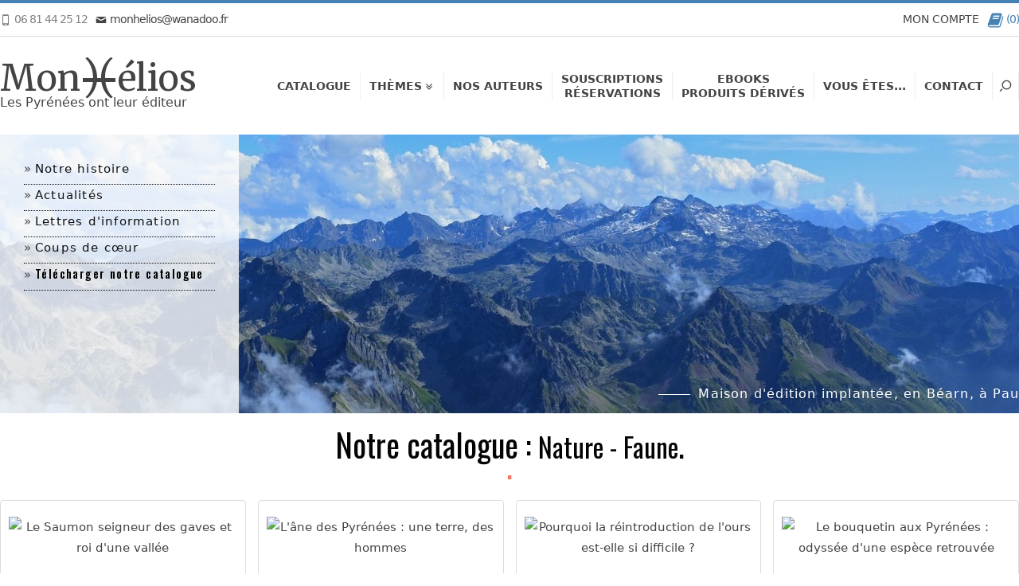

--- FILE ---
content_type: text/html; charset=UTF-8
request_url: https://www.monhelios.com/themes/5/faune.htm
body_size: 14974
content:
<!doctype html>
<html lang="fr">
<head>
    <meta charset="utf-8" />
    <title>MonHélios | Nature - Faune</title>
	<meta name="description" content="Liste des livres de cette catégorie." />
	<meta name="viewport" content="width=device-width,initial-scale=1.0, user-scalable=yes"/>
	<meta name="format-detection" content="telephone=no"/>
	<base href="https://www.monhelios.com/" />
	<link rel="icon" type="image/x-icon" href="/favicon.ico"/> 
	<link rel="apple-touch-icon" href="/apple-touch-icon.png"/> <!-- 114*114-->
	<meta name="viewport" content="width=device-width,initial-scale=1.0, user-scalable=yes">
	<link rel="stylesheet" type="text/css" href="./css/global.css" />
	<link href="https://fonts.googleapis.com/css?family=Oswald:300,400,500,700" rel="stylesheet" type='text/css' />
	<link href="https://fonts.googleapis.com/css?family=Merriweather:400,700" rel="stylesheet" type='text/css'>
	<link href="https://fonts.googleapis.com/icon?family=Material+Icons" rel="stylesheet">	
	<script type="text/javascript" src="./scripts/global.js"></script>
</head>
<body id="hds">
<noscript><p>Pour profiter pleinement de notre site JavaScript doit être activé dans votre navigateur.</p></noscript>

<section id="find">
<select id="livre" onchange="SetLivre()"><option value="">Recherche rapide d'un livre</option><option value='./livre/257/"il_est_mort_a_verdun"_:_jean-louis_lasplacettes__fusille_pour_l_exemple.htm'>"Il est mort à Verdun" : Jean-Louis Lasplacettes, fusillé pour l'exemple</option><option value='./livre/346/15_balades_dans_les_bastides_:_bearn__pays_basque.htm'>15 balades dans les bastides : Béarn, Pays basque</option><option value='./livre/356/15_villages_fantômes_pyreneens.htm'>15 villages fantômes pyrénéens</option><option value='./livre/350/17_randonnees_en_mobilite_douce_:_de_gare_en_gare_dans_les_pyrenees.htm'>17 randonnées en mobilité douce : de gare en gare dans les Pyrénées</option><option value='./livre/145/a_la_decouverte_de_la_pelote_basque_:_le_chistera.htm'>À la découverte de la pelote basque : le chistera</option><option value='./livre/185/a_la_decouverte_des_cabanes_de_bergers_en_vallee_de_bareges.htm'>A la découverte des cabanes de bergers en vallée de Barèges</option><option value='./livre/213/a_la_decouverte_des_estives_bearnaises_(aspe_et_ossau).htm'>À la découverte des estives béarnaises (Aspe et Ossau)</option><option value='./livre/237/a_moi__mousquetaires_!_la_garde_du_roi_de_1622_a_1815.htm'>À moi, mousquetaires ! La garde du roi de 1622 à 1815</option><option value='./livre/245/a_velo_dans_les_pyrenees_occidentales_:_60_sorties_cyclotouristes_par_monts_et_par_vaux.htm'>À vélo dans les Pyrénées occidentales : 60 sorties cyclotouristes par monts et par vaux</option><option value='./livre/348/adieu__escartin_!_village_aragonais_abandonne.htm'>Adieu, Escartin ! Village aragonais abandonné</option><option value='./livre/102/amik_pour_toujours.htm'>Amik pour toujours</option><option value='./livre/82/ansabere__un_siecle_de_conquetes.htm'>Ansabère, un siècle de conquêtes</option><option value='./livre/119/anthologie_de_la_chanson_bearnaise.htm'>Anthologie de la chanson béarnaise</option><option value='./livre/103/aragon__terre_de_legendes.htm'>Aragon, terre de légendes</option><option value='./livre/259/arlet__au_coeur_du_refuge.htm'>Arlet, au coeur du refuge</option><option value='./livre/199/ascension_au_vignemale.htm'>Ascension au Vignemale</option><option value='./livre/327/aspe-baretous_:_48_topos.htm'>Aspe-Barétous : 48 topos</option><option value='./livre/113/attraper_la_lune__nouvelles.htm'>Attraper la lune, nouvelles</option><option value='./livre/156/au_pays_des_isards.htm'>Au pays des isards</option><option value='./livre/278/au_temps_des_bûchers_dans_les_pyrenees.htm'>Au temps des bûchers dans les Pyrénées</option><option value='./livre/305/au-dela_des_horizons_:_atlantique-mediterranee__haute_route_pyreneenne_-_30_jours.htm'>Au-delà des horizons : Atlantique-Méditerranée, Haute Route Pyrénéenne - 30 jours</option><option value='./livre/343/aure-louron-neouvielle_(hautes-pyrenees)_:_66_sommets__44_topos.htm'>Aure-Louron-Néouvielle (Hautes-Pyrénées) : 66 sommets, 44 topos</option><option value='./livre/187/autour_du_pic_du_midi_d_ossau_et_du_balaitous.htm'>Autour du Pic du Midi d'Ossau et du Balaïtous</option><option value='./livre/69/autrefois_la_vie_fluviale_dans_les_pyrenees_centrales.htm'>Autrefois la vie fluviale dans les Pyrénées centrales</option><option value='./livre/340/azun_(hautes-pyrenees)_:_28_topos__42_sommets.htm'>Azun (Hautes-Pyrénées) : 28 topos, 42 sommets</option><option value='./livre/234/bagneres-de-bigorre.htm'>Bagnères-de-Bigorre</option><option value='./livre/121/bardenas__un_desert_aux_portes_des_pyrenees.htm'>Bardenas, un désert aux portes des Pyrénées</option><option value='./livre/298/bastides_des_hautes-pyrenees.htm'>Bastides des Hautes-Pyrénées</option><option value='./livre/204/bat-laetouse_ou_marmuret_(aux_pyrenees).htm'>Bat-Laetouse ou Marmuret (aux Pyrénées)</option><option value='./livre/141/berger_au_pays_de_l_ours.htm'>Berger au pays de l'ours</option><option value='./livre/319/bergers_d_alhari.htm'>Bergers d'Alhari</option><option value='./livre/123/bigorre..._gens_d_ici.htm'>Bigorre... gens d'ici</option><option value='./livre/248/bos_de_benac__legende.htm'>Bos de Bénac, légende</option><option value='./livre/341/campan_(hautes-pyrenees)_:_40_sommets__21_topos.htm'>Campan (Hautes-Pyrénées) : 40 sommets, 21 topos</option><option value='./livre/382/canfranc_et_l_or_des_nazis.htm'>Canfranc et l'or des nazis</option><option value='./livre/244/canigó_canigou_/_edition_bilingue_catalan_français.htm'>Canigó Canigou / édition bilingue catalan français</option><option value='./livre/373/canyons_:_sierra_de_guara__nord_de_l_espagne.htm'>Canyons : Sierra de Guara, Nord de l'Espagne</option><option value='./livre/144/carnaval_biarnes.htm'>Carnaval biarnes</option><option value='./livre/196/carnets_pyreneens.htm'>Carnets pyrénéens</option><option value='./livre/197/carnets_pyreneens_(edition_de_prestige).htm'>Carnets pyrénéens (édition de prestige)</option><option value='./livre/249/cauterets.htm'>Cauterets</option><option value='./livre/342/cauterets_(hautes-pyrenees)_:_29_topos__54_sommets.htm'>Cauterets (Hautes-Pyrénées) : 29 topos, 54 sommets</option><option value='./livre/57/cauterets_thermal_au_fil_de_l_histoire_:_histoire_des_sources_et_des_thermes.htm'>Cauterets thermal au fil de l'histoire : histoire des sources et des thermes</option><option value='./livre/217/cauterets__chroniques_du_village_oublie.htm'>Cauterets, chroniques du village oublié</option><option value='./livre/124/cauterets__images_d_une_ville__son_patrimoine_architectural..htm'>Cauterets, images d'une ville, son patrimoine architectural.</option><option value='./livre/214/celestin_passet__un_guide_aux_pyrenees.htm'>Célestin Passet, un guide aux Pyrénées</option><option value='./livre/85/cent_ans_aux_pyrenees_(tomes_1_a_4).htm'>Cent ans aux Pyrénées (tomes 1 à 4)</option><option value='./livre/86/cent_ans_aux_pyrenees_(tomes_5_a_7).htm'>Cent ans aux Pyrénées (tomes 5 à 7)</option><option value='./livre/371/cerdagne-capcir-vallespir.htm'>Cerdagne-Capcir-Vallespir</option><option value='./livre/171/ces_dames_de_bearn.htm'>Ces Dames de Béarn</option><option value='./livre/100/chasse_a_l_izard__glacier_du_balaitous_:_souvenirs_et_impressions.htm'>Chasse à l'izard, glacier du Balaïtous : souvenirs et impressions</option><option value='./livre/315/chemins_de_traverse.htm'>Chemins de traverse</option><option value='./livre/377/chroniques_bigourdanes_:_observations_d_un_vieux_bonhomme.htm'>Chroniques bigourdanes : observations d'un vieux bonhomme</option><option value='./livre/109/contes_et_legendes_du_comminges_et_couserans.htm'>Contes et légendes du Comminges et Couserans</option><option value='./livre/241/d_aure_et_baronnies__les_contes_de_l_estaret.htm'>D'Aure et Baronnies, les contes de l'estaret</option><option value='./livre/369/d_un_samedi_a_l_autre__:_chroniques_(2002-2024).htm'>D'un samedi à l'autre  : chroniques (2002-2024)</option><option value='./livre/205/de_bareges_a_gavarnie.htm'>De Barèges à Gavarnie</option><option value='./livre/285/de_gare_en_gare_dans_les_pyrenees_:_12_randos_ecolos_tout_au_long_du_massif.htm'>De gare en gare dans les Pyrénées : 12 randos écolos tout au long du massif</option><option value='./livre/179/de_la_maison_!.htm'>De la maison !</option><option value='./livre/312/de_porte_en_porte_dans_le_pays_toy.htm'>De porte en porte dans le Pays Toy</option><option value='./livre/215/de_porte_en_porte_dans_le_val_d_azun.htm'>De porte en porte dans le val d'Azun</option><option value='./livre/105/des_astres_et_des_ondes.htm'>Des Astres et des Ondes</option><option value='./livre/209/des_eaux-bonnes_a_gavarnie.htm'>Des Eaux-Bonnes à Gavarnie</option><option value='./livre/216/des_potieres_et_leurs_maris.htm'>Des potières et leurs maris</option><option value='./livre/126/des_travaux_et_des_saisons_en_lavedan_et_pays_toy.htm'>Des Travaux et des saisons en Lavedan et Pays Toy</option><option value='./livre/193/destinee_de_poilus__pyrenees__1914-1918__vallee_d_aspe_:_adieu_la_vie__adieu_l_amour_!.htm'>Destinée de poilus, Pyrénées, 1914-1918, vallée d'Aspe : adieu la vie, adieu l'amour !</option><option value='./livre/236/deux_savants_dans_les_pyrenees__destins_croises.htm'>Deux savants dans les Pyrénées, destins croisés</option><option value='./livre/115/dictionnaire_bilingue_des_proverbes_gascons.htm'>Dictionnaire bilingue des proverbes gascons</option><option value='./livre/297/du_fil_vert_a_la_boucle_bleue.htm'>Du fil vert à la boucle bleue</option><option value='./livre/175/echappees_belles_sur_le_tour_de_france_dans_les_pyrenees_(broche).htm'>Échappées belles sur le Tour de France dans les Pyrénées (broché)</option><option value='./livre/176/echappees_belles_sur_le_tour_de_france_dans_les_pyrenees_(relie).htm'>Échappées belles sur le Tour de France dans les Pyrénées (relié)</option><option value='./livre/80/emile_garet_(1829-1912).htm'>Émile Garet (1829-1912)</option><option value='./livre/227/escapades_dans_les_pyrenees_d_un_homme_serieux.htm'>Escapades dans les Pyrénées d'un homme sérieux</option><option value='./livre/64/etrange_et_tragique_destinee_d_un_poilu.htm'>Étrange et tragique destinée d'un poilu</option><option value='./livre/94/excursions_autour_du_vignemale_dans_les_hautes_vallees_de_cauterets___de_gavarnie_et_du_rio_ara_en_aragon.htm'>Excursions autour du Vignemale dans les hautes vallées de Cauterets,  de Gavarnie et du Rio Ara en Aragon</option><option value='./livre/77/excursions_et_sensations_pyreneennes_:_cimes_ariegeoises.htm'>Excursions et sensations pyrénéennes : Cimes ariégeoises</option><option value='./livre/364/feminins_plurielles.htm'>Féminins plurielles</option><option value='./livre/212/flâneries_pyrenees.htm'>Flâneries Pyrénées</option><option value='./livre/365/flore_des_hautes-pyrenees.htm'>Flore des Hautes-Pyrénées</option><option value='./livre/384/fontaines_paloises_:_sources_d_histoires__hsitoires_de_sources.htm'>Fontaines paloises : sources d'histoires, hsitoires de sources</option><option value='./livre/59/forets_et_gaves_du_pays_d_aspe.htm'>Forêts et gaves du pays d'Aspe</option><option value='./livre/72/fragments_d_un_voyage_sentimental_et_pittoresque_dans_les_pyrenees_ou_lettre_ecrite_de_ces_montagnes.htm'>Fragments d'un voyage sentimental et pittoresque dans les Pyrénées ou Lettre écrite de ces montagnes</option><option value='./livre/167/gastronomie_pyreneiste_:_la_cuisine_a_2000_metres.htm'>Gastronomie pyrénéiste : la cuisine à 2000 mètres</option><option value='./livre/251/gavarnie__heas__pic_du_midi__montagnes_maudites__ossau__lac_bleu.htm'>Gavarnie, Héas, Pic du Midi, Montagnes maudites, Ossau, lac Bleu</option><option value='./livre/184/georges_ledormeur_(1867-1952)__le_roman_d_une_vie.htm'>Georges Ledormeur (1867-1952), le roman d'une vie</option><option value='./livre/173/grandes_tragedies_et_denouements_heureux_dans_les_pyrenees_:_ces_"heros"_discrets_du_secours_en_montagne.htm'>Grandes tragédies et dénouements heureux dans les Pyrénées : ces "héros" discrets du secours en montagne</option><option value='./livre/182/guerre_d_espagne__seconde_guerre_mondiale_:_françois_mazou_ou_l_engagement_d_un_bearnais_pacifiste.htm'>Guerre d'Espagne, Seconde Guerre mondiale : François Mazou ou l'engagement d'un Béarnais pacifiste</option><option value='./livre/265/guifre_et_guisla.htm'>Guifré et Guisla</option><option value='./livre/181/henri_reboul__l_aube_du_pyreneisme.htm'>Henri Reboul, l'aube du pyrénéisme</option><option value='./livre/190/heur_et_malheur_de_guerre_d_une_famille_bearnaise.htm'>Heur et malheur de guerre d'une famille béarnaise</option><option value='./livre/142/heurtoirs_du_bearn_et_du_pays_basque.htm'>Heurtoirs du Béarn et du Pays basque</option><option value='./livre/149/histoire_de_la_vallee_d_aspe.htm'>Histoire de la Vallée d'Aspe</option><option value='./livre/154/histoire_du_roi_henri_le_grand_(suivie_du)_recueil_de_quelques_belles_actions_et_paroles_memorables_du_roi_henri_le_grand.htm'>Histoire du roi Henri le Grand (suivie du) Recueil de quelques belles actions et paroles mémorables du roi Henri le Grand</option><option value='./livre/291/hors_circuit__enquete_au_grand_prix_de_pau.htm'>Hors circuit, enquête au Grand Prix de Pau</option><option value='./livre/383/images_de_la_campagne_bearnaise_(1918-1925)_:_regard_d_un_photographe_anglais.htm'>Images de la campagne béarnaise (1918-1925) : regard d'un photographe anglais</option><option value='./livre/260/jaunagorri__le_geant_de_l_anie.htm'>Jaunagorri, le géant de l'Anie</option><option value='./livre/324/jurançon_:_son_histoire_et_ses_histoires.htm'>Jurançon : son histoire et ses histoires</option><option value='./livre/140/l_âne_des_pyrenees_:_une_terre__des_hommes.htm'>L'âne des Pyrénées : une terre, des hommes</option><option value='./livre/163/l_aneto_et_les_hommes.htm'>L'Aneto et les hommes</option><option value='./livre/228/l_art_du_bien_manger_en_bearn.htm'>L'art du bien manger en Béarn</option><option value='./livre/351/l_aventure_hydroelectrique_du_gave_d_aspe.htm'>L'aventure hydroélectrique du gave d'Aspe</option><option value='./livre/58/l_europe_vue_par_henri_iv_et_sully_.htm'>L'Europe vue par Henri IV et Sully </option><option value='./livre/155/l_exploitation_de_la_mâture_dans_les_pyrenees.htm'>L'exploitation de la mâture dans les Pyrénées</option><option value='./livre/293/l_inauguration.htm'>L'inauguration</option><option value='./livre/362/la_couleur_des_pyrenees.htm'>La Couleur des Pyrénées</option><option value='./livre/229/la_gastronomie_en_montagne.htm'>La Gastronomie en montagne</option><option value='./livre/376/la_grande_boucle_au_coeur_des_pyrenees.htm'>La Grande Boucle au coeur des Pyrénées</option><option value='./livre/55/la_guerre_dans_la_vallee_d_aspe_et_la_bataille_de_lescun.htm'>La Guerre dans la vallée d'Aspe et la bataille de Lescun</option><option value='./livre/62/la_henriade_(suivie_de)_essai_sur_les_guerres_civiles_de_france_(et)_de_la_mort_de_henri iv.htm'>La Henriade (suivie de) Essai sur les guerres civiles de France (et) De la Mort de Henri IV</option><option value='./livre/263/la_maitresse_des_forges.htm'>La Maîtresse des Forges</option><option value='./livre/97/la_meridienne_:_traversee_de_la_france_en_80_etapes.htm'>La Méridienne : traversée de la France en 80 étapes</option><option value='./livre/211/la_mort_de_l_andorre.htm'>La mort de l'Andorre</option><option value='./livre/252/la_porte_de_kercabanac_:_les_cavaliers_aux_yeux_verts.htm'>La porte de Kercabanac : les cavaliers aux yeux verts</option><option value='./livre/146/la_rhune_et_son_petit_train.htm'>La Rhune et son petit train</option><option value='./livre/361/la_transhumance_en_heritage.htm'>La transhumance en héritage</option><option value='./livre/165/la_traversee_des_pyrenees_au_pas_de_l_âne.htm'>La Traversée des Pyrénées au pas de l'âne</option><option value='./livre/151/la_vallee_d_aspe.htm'>La Vallée d'Aspe</option><option value='./livre/148/la_vallee_d_ossau.htm'>La Vallée d'Ossau</option><option value='./livre/218/la_vallee_d_ossau_au_19e_siecle.htm'>La Vallée d'Ossau au 19e siècle</option><option value='./livre/172/la_voix_cassee.htm'>La Voix cassée</option><option value='./livre/359/lacs_des_pyrenees_:_aure-neouvielle-louron-campan.htm'>Lacs des Pyrénées : Aure-Néouvielle-Louron-Campan</option><option value='./livre/372/lacs_des_pyrenees_:_gavarnie-bareges-cauterets-hautacam-azun.htm'>Lacs des Pyrénées : Gavarnie-Barèges-Cauterets-Hautacam-Azun</option><option value='./livre/231/lavinia.htm'>Lavinia</option><option value='./livre/56/le_bearn_protestant.htm'>Le Béarn protestant</option><option value='./livre/96/le_benou__jeux_et_voyages_de_decouverte_dans_les_montagnes_d_ossau.htm'>Le Benou, jeux et voyages de découverte dans les montagnes d'Ossau</option><option value='./livre/304/le_bouquetin_aux_pyrenees_:_odyssee_d_une_espece_retrouvee.htm'>Le bouquetin aux Pyrénées : odyssée d'une espèce retrouvée</option><option value='./livre/107/le_chemin_de_l_immortelle.htm'>Le chemin de l'immortelle</option><option value='./livre/152/le_cimetiere_de_pau_:_ses_personnalites_et_celebrites_notoires.htm'>Le Cimetière de Pau : ses personnalités et célébrités notoires</option><option value='./livre/347/le_conservateur.htm'>Le Conservateur</option><option value='./livre/308/le_contrat.htm'>Le contrat</option><option value='./livre/333/le_dilemme_des_prisonniers.htm'>Le dilemme des prisonniers</option><option value='./livre/232/le_geant_yeous.htm'>Le Géant Yéous</option><option value='./livre/313/le_haut-aragon_et_ses_eglises_mozarabes_:_guide_du_serrablo.htm'>Le Haut-Aragon et ses églises mozarabes : guide du Serrablo</option><option value='./livre/220/le_haut-aragon_et_ses_ermitages_:_guide_et_legendes.htm'>Le Haut-Aragon et ses ermitages : guide et légendes</option><option value='./livre/250/le_lac_du_marbore.htm'>Le lac du Marboré</option><option value='./livre/334/le_livre_des_hommes_d_oc.htm'>Le livre des hommes d'oc</option><option value='./livre/310/le_livre_des_mots_d_oc.htm'>Le livre des mots d'oc</option><option value='./livre/195/le_port_de_bayonne.htm'>Le Port de Bayonne</option><option value='./livre/375/le_pre_aux_ours.htm'>Le Pré aux ours</option><option value='./livre/261/le_romantisme_et_les_pyrenees.htm'>Le Romantisme et les Pyrénées</option><option value='./livre/132/le_saumon_seigneur_des_gaves_et_roi_d_une_vallee.htm'>Le Saumon seigneur des gaves et roi d'une vallée</option><option value='./livre/89/le_sommet_des_pyrenees_-_tome_1_:_les_cent_et_un_pics.htm'>Le Sommet des Pyrénées - tome 1 : Les Cent et un pics</option><option value='./livre/90/le_sommet_des_pyrenees_-_tome_2_:_tuquerouye.htm'>Le Sommet des Pyrénées - tome 2 : Tuquerouye</option><option value='./livre/91/le_sommet_des_pyrenees_tome_3_et_dern._vol._:_du_mont-perdu_au_nethou.htm'>Le Sommet des Pyrénées tome 3 et dern. vol. : Du Mont-Perdu au Néthou</option><option value='./livre/68/le_traite_des_pyrenees.htm'>Le Traité des Pyrénées</option><option value='./livre/180/le_transpyreneen_en_vallee_d_aspe_:_une_construction_et_des_hommes.htm'>Le Transpyrénéen en vallée d'Aspe : une construction et des hommes</option><option value='./livre/266/legendes_et_mysteres_des_hautes-pyrenees.htm'>Légendes et mystères des Hautes-Pyrénées</option><option value='./livre/316/legendes_et_mysteres_du_bearn.htm'>Légendes et mystères du Béarn</option><option value='./livre/339/legendes_et_mysteres_du_pays_basque.htm'>Légendes et mystères du Pays basque</option><option value='./livre/275/les_barbeles_de_l_âme.htm'>Les Barbelés de l'âme</option><option value='./livre/122/les_bastides_des_pyrenees-atlantiques__hier_et_aujourd_hui.htm'>Les Bastides des Pyrénées-Atlantiques, hier et aujourd'hui</option><option value='./livre/286/les_chapelles_sixtines_des_pyrenees.htm'>Les chapelles sixtines des Pyrénées</option><option value='./livre/262/les_enfants_du_binet.htm'>Les enfants du Binet</option><option value='./livre/299/les_fougeres_de_la_liberte.htm'>Les Fougères de la Liberté</option><option value='./livre/274/les_foules_de_lourdes.htm'>Les Foules de Lourdes</option><option value='./livre/264/les_freres_celhay.htm'>Les frères Celhay</option><option value='./livre/301/les_grands_barrages_de_montagne_:_une_autre_façon_de_decouvrir_les_pyrenees.htm'>Les grands barrages de montagne : une autre façon de découvrir les Pyrénées</option><option value='./livre/87/les_grands_guides_des_pyrenees_de_1787_a_1918_:_bagneres-de-luchon__gavarnie__cauterets__eaux-bonnes_et_ailleurs_.htm'>Les grands guides des Pyrénées de 1787 à 1918 : Bagnères-de-Luchon, Gavarnie, Cauterets, Eaux-Bonnes et ailleurs </option><option value='./livre/329/les_guides_de_cauterets.htm'>Les guides de Cauterets</option><option value='./livre/273/les_guides_de_gavarnie_et_de_la_vallee_de_bareges.htm'>Les guides de Gavarnie et de la vallée de Barèges</option><option value='./livre/61/les_hautes-pyrenees_au_debut_du_xixe_siecle.htm'>Les Hautes-Pyrénées au début du XIXe siècle</option><option value='./livre/380/les_lacs_d_aure_et_de_louron_:_un_siecle_de_grands_travaux_(1850-1950).htm'>Les lacs d'Aure et de Louron : un siècle de grands travaux (1850-1950)</option><option value='./livre/353/les_papetiers_et_leurs_moulins_:_bearn__bigorre_et_pays_basque_(17e-19e_siecle).htm'>Les papetiers et leurs moulins : Béarn, Bigorre et Pays basque (17e-19e siècle)</option><option value='./livre/381/les_portes_de_la_vallee_d_ossau.htm'>Les portes de la vallée d'Ossau</option><option value='./livre/352/les_porteurs_du_pic_du_midi_de_bigorre_–_une_epopee_de_70_ans.htm'>Les porteurs du Pic du Midi de Bigorre – Une épopée de 70 ans</option><option value='./livre/238/les_posets_inconnus_:_carnets.htm'>Les Posets inconnus : carnets</option><option value='./livre/83/les_pyrenees_et_bordeaux.htm'>Les Pyrénées et Bordeaux</option><option value='./livre/70/les_pyrenees_ou_voyages_pedestres_dans_toutes_les_parties_de_ces_montagnes_depuis_l_ocean_jusqu_a_la_mediterranee.htm'>Les Pyrénées ou Voyages pédestres dans toutes les parties de ces montagnes depuis l'Océan jusqu'à la Méditerranée</option><option value='./livre/71/les_pyrenees_ou_voyages_pedestres_dans_toutes_les_parties_de_ces_montagnes_depuis_l_ocean_jusqu_a_la_mediterranee.htm'>Les Pyrénées ou Voyages pédestres dans toutes les parties de ces montagnes depuis l'Océan jusqu'à la Méditerranée</option><option value='./livre/99/les_pyrenees_romantiques_.htm'>Les Pyrénées romantiques </option><option value='./livre/129/les_pyrenees_vues_du_pic_du_midi_de_bigorre.htm'>Les Pyrénées vues du Pic du Midi de Bigorre</option><option value='./livre/88/les_pyrenees__des_lumieres_au_romantisme.htm'>Les Pyrénées, des Lumières au romantisme</option><option value='./livre/158/les_pyrenees__les_ascensions_et_la_philosophie_de_l_exercice.htm'>Les Pyrénées, les ascensions et la philosophie de l'exercice</option><option value='./livre/75/les_pyrenees__les_stations_d_altitude__la_vie_en_haute_montagne.htm'>Les Pyrénées, les stations d'altitude, la vie en haute montagne</option><option value='./livre/66/les_pyrenees-atlantiques_au_debut_du_xixe_siecle.htm'>Les Pyrénées-Atlantiques au début du XIXe siècle</option><option value='./livre/379/les_quilles_de_neuf_:_le_renouveau_d_un_jeu.htm'>Les quilles de neuf : le renouveau d'un jeu</option><option value='./livre/104/les_racines_de_l_artimon_ou_quand_l_histoire_de_la_marine_s_ecrit_au_coeur_de_la_montagne_bearnaise.htm'>Les Racines de l'artimon ou quand l'histoire de la marine s'écrit au coeur de la montagne béarnaise</option><option value='./livre/120/les_vallees_d_aure__louron_et_bareilles_entre_tradition_et_modernite.htm'>Les vallées d'Aure, Louron et Bareilles entre tradition et modernité</option><option value='./livre/160/lescun_tous_azimuts.htm'>Lescun tous azimuts</option><option value='./livre/127/lo_noste_bearn.htm'>Lo noste Béarn</option><option value='./livre/111/lourdes.htm'>Lourdes</option><option value='./livre/370/luchonnais.htm'>Luchonnais</option><option value='./livre/357/luz-gavarnie.htm'>Luz-Gavarnie</option><option value='./livre/321/marcher_dans_les_nuages.htm'>Marcher dans les nuages</option><option value='./livre/235/martin_gagne_ton_pain_!.htm'>Martin gagne ton pain !</option><option value='./livre/93/massif_du_vignemale_:_notice_et_carte_au_20000e.htm'>Massif du Vignemale : notice et carte au 20000e</option><option value='./livre/336/memoire_en_aspe__une_oeuvre_pour_la_paix_:_un_parcours_memoriel_unique_en_france.htm'>Mémoire en Aspe, une oeuvre pour la paix : un parcours mémoriel unique en France</option><option value='./livre/247/mes_grottes_du_vignemale.htm'>Mes grottes du Vignemale</option><option value='./livre/374/mes_plus_belles_sorties_montagne_dans_les_pyrenees.htm'>Mes plus belles sorties montagne dans les Pyrénées</option><option value='./livre/125/mysterieux_escaliers_de_bigorre.htm'>Mystérieux escaliers de Bigorre</option><option value='./livre/208/napoleon_iii_et_eugenie_aux_pyrenees.htm'>Napoléon III et Eugénie aux Pyrénées</option><option value='./livre/159/navarre_secrete.htm'>Navarre secrète</option><option value='./livre/101/neiges_et_sommets_pyreneens_:_souvenirs_d_excursions_dans_les_pyrenees_centrales.htm'>Neiges et sommets pyrénéens : souvenirs d'excursions dans les Pyrénées centrales</option><option value='./livre/112/nouvelles_en_lavedan_:_histoires_fantastiques.htm'>Nouvelles en Lavedan : histoires fantastiques</option><option value='./livre/63/oloron_sous_le_consulat_et_le_premier_empire_:_les_memoires_du_sous-prefet_françois_cailleau_(1800-1811).htm'>Oloron sous le Consulat et le Premier Empire : les Mémoires du sous-préfet François Cailleau (1800-1811)</option><option value='./livre/366/oloron__annees_1950.htm'>Oloron, années 1950</option><option value='./livre/166/oloron-sainte-marie_la_nuit.htm'>Oloron-Sainte-Marie la nuit</option><option value='./livre/114/ondes_mortelles.htm'>Ondes mortelles</option><option value='./livre/358/ossau.htm'>Ossau</option><option value='./livre/367/paris-biarritz.htm'>Paris-Biarritz</option><option value='./livre/153/pau__souvenirs_et_impressions.htm'>Pau, souvenirs et impressions</option><option value='./livre/188/pays_des_nestes_et_de_comminges_des_origines_a_nos_jours.htm'>Pays des Nestes et de Comminges des origines à nos jours</option><option value='./livre/242/paysans_d_altitude.htm'>Paysans d'altitude</option><option value='./livre/323/petit_dictionnaire_toponymique_des_pyrenees.htm'>Petit dictionnaire toponymique des Pyrénées</option><option value='./livre/363/petite_guerre_dans_les_pyrenees.htm'>Petite guerre dans les Pyrénées</option><option value='./livre/150/peuple_d_aspe.htm'>Peuple d'Aspe</option><option value='./livre/210/pic_du_midi_de_bigorre__mes_voyages.htm'>Pic du Midi de Bigorre, mes voyages</option><option value='./livre/81/pierre_de_marca_(1594-1662).htm'>Pierre de Marca (1594-1662)</option><option value='./livre/330/poppy.htm'>Poppy</option><option value='./livre/65/portet__3_juillet_1944_:_de_la_memoire_a_l_histoire.htm'>Portet, 3 juillet 1944 : de la mémoire à l'histoire</option><option value='./livre/284/pourquoi_la_reintroduction_de_l_ours_est-elle_si_difficile_.htm'>Pourquoi la réintroduction de l'ours est-elle si difficile ?</option><option value='./livre/73/premiere_ascension_du_nethou.htm'>Première ascension du Néthou</option><option value='./livre/254/proverbes__dictons_et_devinettes_en_pays_de_bareges.htm'>Proverbes, dictons et devinettes en pays de Barèges</option><option value='./livre/243/pubs_au_volant.htm'>Pubs au volant</option><option value='./livre/246/pyrenees_a_bicyclette.htm'>Pyrénées à bicyclette</option><option value='./livre/130/pyrenees_blanches.htm'>Pyrénées blanches</option><option value='./livre/131/pyrenees_montagnes_choisies.htm'>Pyrénées montagnes choisies</option><option value='./livre/311/pyrenees_sur_un_fil_:_hautes-pyrenees.htm'>Pyrénées sur un fil : Hautes-Pyrénées</option><option value='./livre/300/pyrenees_sur_un_fil_:_pays_basque__bearn.htm'>Pyrénées sur un fil : Pays basque, Béarn</option><option value='./livre/95/pyrenees__d_un_3000_a_l_autre_:_les_129_principaux_3000_de_la_chaine_en_44_courses_faciles_(f)_a_assez_difficiles_(ad).htm'>Pyrénées, d'un 3000 à l'autre : les 129 principaux 3000 de la chaîne en 44 courses faciles (F) à assez difficiles (AD)</option><option value='./livre/255/pyrenees__des_mots_pour_les_dire.htm'>Pyrénées, des mots pour les dire</option><option value='./livre/240/pyrenees__escales_buissonnieres.htm'>Pyrénées, escales buissonnières</option><option value='./livre/110/pyrenees__le_desir_de_voyage.htm'>Pyrénées, le désir de voyage</option><option value='./livre/128/pyrenees__moisson_de_reves.htm'>Pyrénées, moisson de rêves</option><option value='./livre/320/pyrenees__sur_les_pas_des_pelerins_de_compostelle.htm'>Pyrénées, sur les pas des pèlerins de Compostelle</option><option value='./livre/354/quand_la_montagne_se_fait_logo.htm'>Quand la montagne se fait logo</option><option value='./livre/360/quand_les_bergers_signaient_leur_montagne.htm'>Quand les bergers signaient leur montagne</option><option value='./livre/164/rando-peche_dans_54_lacs_des_pyrenees_centrales.htm'>Rando-Pêche dans 54 lacs des Pyrénées centrales</option><option value='./livre/326/randonnees_au_pays_basque_:_44_topos_de_l_ocean_a_la_soule.htm'>Randonnées au Pays basque : 44 topos de l'Océan à la Soule</option><option value='./livre/335/rapaces_d_ici_et_d_ailleurs.htm'>Rapaces d'ici et d'ailleurs</option><option value='./livre/84/region_de_cauterets_:_notice_et_carte_au_20000e.htm'>Région de Cauterets : notice et carte au 20000e</option><option value='./livre/272/reines_et_altesses_royales_de_la_dynastie_bernadotte_de_suede_de_1810_a_nos_jours.htm'>Reines et Altesses royales de la dynastie Bernadotte de Suède de 1810 à nos jours</option><option value='./livre/325/rencontres_insolites_:_19_balades_en_bearn.htm'>Rencontres insolites : 19 balades en Béarn</option><option value='./livre/221/rn_117__route_pyreneenne_de_l_atlantique_a_la_mediterranee.htm'>RN 117, route pyrénéenne de l'Atlantique à la Méditerranée</option><option value='./livre/306/rue_paillassere.htm'>Rue Paillassère</option><option value='./livre/183/sase__village_abandonne.htm'>Sasé, village abandonné</option><option value='./livre/338/sources_et_bains_:_aspe__ossau__baretous_et_soule.htm'>Sources et bains : Aspe, Ossau, Barétous et Soule</option><option value='./livre/117/souriez__vous_etes_en_bearn_!.htm'>Souriez, vous êtes en Béarn !</option><option value='./livre/92/souvenirs_d_un_montagnard.htm'>Souvenirs d'un montagnard</option><option value='./livre/345/splendeurs_baroques_:_aure-louron.htm'>Splendeurs baroques : Aure-Louron</option><option value='./livre/378/stalingrad_et_la_gitane_bleue.htm'>Stalingrad et la Gitane bleue</option><option value='./livre/239/suivez-moi_dans_les_pyrenees.htm'>Suivez-moi dans les Pyrénées</option><option value='./livre/67/survivre_a_l_impensable.htm'>Survivre à l'impensable</option><option value='./livre/177/tableau_pittoresque_des_pyrenees_françaises_:_vallees_du_lavedan__de_bareges_et_gavarnie.htm'>Tableau pittoresque des Pyrénées françaises : vallées du Lavedan, de Barèges et Gavarnie</option><option value='./livre/147/terre_d_aspe.htm'>Terre d'Aspe</option><option value='./livre/288/toulouse__une_ville_a_l_epoque_romantique.htm'>Toulouse, une ville à l'époque romantique</option><option value='./livre/98/trois_carnets_de_courses.htm'>Trois carnets de courses</option><option value='./livre/76/trois_mois_dans_les_pyrenees_et_dans_le_midi_en_1858_:_journal_de_voyage.htm'>Trois mois dans les Pyrénées et dans le Midi en 1858 : journal de voyage</option><option value='./livre/256/tu_t_en_vas__ô_mon_pays.htm'>Tu t'en vas, ô mon pays</option><option value='./livre/219/tuquerouye__balcon_du_mont-perdu.htm'>Tuquerouye, balcon du Mont-Perdu</option><option value='./livre/174/un_mois_sous_la_tente.htm'>Un mois sous la tente</option><option value='./livre/189/une_amitie_heureuse.htm'>Une amitié heureuse</option><option value='./livre/118/vagabondage_en_aspe_:_poemes_pyreneens.htm'>Vagabondage en Aspe : poèmes pyrénéens</option><option value='./livre/191/vallee_d_aspe__les_365_poilus_morts_en_1914-1918_:_dictionnaire_biographique.htm'>Vallée d'Aspe, les 365 poilus morts en 1914-1918 : dictionnaire biographique</option><option value='./livre/143/vigneron_bio__de_la_terre_au_vin_:__parcours_de_vie_sur_le_terroir_du_jurançon.htm'>Vigneron bio, de la terre au vin :  parcours de vie sur le terroir du jurançon</option><option value='./livre/296/vincent_de_chausenque__vie_et_morceaux_choisis.htm'>Vincent de Chausenque, vie et morceaux choisis</option><option value='./livre/78/vingt_journees_d_un_touriste_au_pays_de_luchon.htm'>Vingt journées d'un touriste au pays de Luchon</option><option value='./livre/79/voyage_aux_pyrenees.htm'>Voyage aux Pyrénées</option><option value='./livre/287/voyage_dans_les_pyrenees.htm'>Voyage dans les Pyrénées</option><option value='./livre/60/voyage_dans_les_pyrenees_a_la_rencontre_de_febus_:_chroniques_(livre_iii).htm'>Voyage dans les Pyrénées à la rencontre de Fébus : chroniques (livre III)</option><option value='./livre/368/zigzags.htm'>Zigzags</option></select><form method="post" action="./search.php" class="global">
<p><input type="text" name="search" placeholder="un mot, un lieu" required/><button type="submit">CHERCHER</button></p>
</form>
<a><span onclick="OpenLettreInfo('find')" class="icon-cross"></span></a>
</section>

<section id="topbar">
<div class="container">
<div id="mobmenu" onclick="SetMobMenu()"><span id="mobicon" class="icon-navicon"></span></div>
<ul>
<li><span class="icon-mobile"></span>06 81 44 25 12</li>
<li><a href="mailto:monhelios@wanadoo.fr"><span class="icon-mail"></span>monhelios@wanadoo.fr</a></li><li><a href="/loginmonhelios.php" title="Me connecter">MON COMPTE</a></li><li id="monpanier"><a href="/macommande.php" title="Voir mon panier"><span class="icon-book"></span>(0)</a></li></ul></div>
</section>


<header>
<div class="container">
<div class="wrapper">
<div>
<a href="/" title="MonHélios">
<h1>
Mon<span id="deco">)(</span>élios
</h1>
<p>Les Pyrénées ont leur éditeur</p>
</a>
</div>
<nav id="headmenu">
<ul>
<li><a href="/catalogue-monhelios.php">Catalogue</a></li><!--
--><li id="menu"><a href="#">Thèmes<span class="icon-angle-double-down2"></span></a>
<ul id="sousmenu">
	<li onclick="SetMenu('item1',this)" data-myicon="expand_more"><a href="#">Photographie</a>
		<ul id="item1" class="deroulant">
			<li><a href="./themes/1/temoins_d_hier.htm">Témoins d'hier</a></li>
			<li><a href="./themes/2/temoins_d_aujourdhui.htm">Témoins d'aujourd'hui</a></li>
		</ul>
	</li>
	<li onclick="SetMenu('item2',this)" data-myicon="expand_more"><a href="#">Pyrénées, terre de découverte</a>
		<ul id="item2" class="deroulant" data-myicon="expand_more">
			<li><a href="./themes/3/visites_et_patrimoine.htm">Visites et patrimoine</a></li>
			<li><a href="./themes/4/terroirs_et_traditions.htm">Terroirs et traditions</a></li>
		</ul>
	</li>
	<li onclick="SetMenu('item3',this)" data-myicon="expand_more"><a href="#">Nature</a>
		<ul id="item3" class="deroulant">
			<li><a href="./themes/5/faune.htm">Faune</a></li>
			<li><a href="./themes/6/pastoralisme_agriculture.htm">Pastoralisme / agriculture</a></li>
			<li><a href="./themes/7/chasse.htm">Chasse</a></li>
		</ul>
	</li>
	<li onclick="SetMenu('item4',this)" data-myicon="expand_more"><a href="#">Pratique de la montagne</a>
		<ul id="item4" class="deroulant">
			<li><a href="./themes/8/topoguides.htm">Topoguides</a></li>
			<li><a href="./themes/9/guides_et_recits.htm">Guides et récits</a></li>
			<li><a href="./themes/10/pour_en_savoir_plus_sur_les_sommets.htm">Pour en savoir plus sur les sommets</a></li>
		</ul>
	</li>
	<li onclick="SetMenu('item5',this)" data-myicon="expand_more"><a href="#">Récits de montagne</a>
		<ul id="item5" class="deroulant">
			<li><a href="./themes/11/contemporains.htm">Contemporains</a></li>
			<li><a href="./themes/12/anciens_et_incontournables.htm">Anciens et incontournables</a></li>
			<li><a href="./themes/13/anciens_et_devenus_classiques.htm">Anciens et devenus classiques</a></li>
			<li><a href="./themes/14/anciens_mais_jusqu_alors_inedits.htm">Anciens mais jusqu'alors inédits</a></li>
			<li><a href="./themes/15/courts_textes.htm">Courts textes</a></li>
		</ul>
	</li>
	<li onclick="SetMenu('item6',this)" data-myicon="expand_more"><a href="#">Les Pyrénées, au cœur de l'écriture</a>
		<ul id="item6" class="deroulant">
			<li><a href="./themes/16/ouvrages_generaux.htm">Ouvrages généraux</a></li>
			<li><a href="./themes/17/belles_pages.htm">Belles pages</a></li>
			<li><a href="./themes/18/courts_textes.htm">Courts textes</a></li>
		</ul>
	</li>
	<li onclick="SetMenu('item7',this)" data-myicon="expand_more"><a href="#">Histoire des Pyrénées</a>
		<ul id="item7" class="deroulant">
			<li><a href="./themes/19/hommes_de_la_montagne.htm">Hommes de la montagne</a></li>
			<li><a href="./themes/20/sommets.htm">Sommets</a></li>
			<li><a href="./themes/21/villes_vallees_et_piemont.htm">Villes, vallées et piémont</a></li>
		</ul>
	</li>
	<li onclick="SetMenu('item8',this)" data-myicon="expand_more"><a href="#">Histoire</a>
		<ul id="item8" class="deroulant">
			<li><a href="./themes/22/ils_sont_entres_dans_la_grande_histoire.htm">Ils sont entrés dans la grande histoire</a></li>
			<li><a href="./themes/23/les_grands_faits_et_les_grandes_dates.htm">Les grands faits et les grandes dates</a></li>
			<li><a href="./themes/24/economie_et_societe.htm">Économie et société</a></li>
			<li><a href="./themes/25/photographie.htm">Photographie</a></li>
		</ul>
	</li>
	<li onclick="SetMenu('item9',this)" data-myicon="expand_more"><a href="#">Littérature</a>
		<ul id="item9" class="deroulant">
			<li><a href="./themes/26/romans_et_nouvelles.htm">Romans et nouvelles</a></li>
			<li><a href="./themes/27/policiers.htm">Policiers</a></li>
			<li><a href="./themes/28/les_classiques.htm">Les classiques</a></li>
			<li><a href="./themes/29/humour.htm">Humour</a></li>
			<li><a href="./themes/30/poesie.htm">Poésie</a></li>
			<li><a href="./themes/31/essais.htm">Essais</a></li>
			<li><a href="./themes/32/moments_de_vie.htm">Moments de vie</a></li>
			<li><a href="./themes/33/pour_enfants.htm">Pour enfants</a></li>
			<li><a href="./themes/34/contes_et_legendes.htm">Contes et légendes</a></li>
			<li><a href="./themes/35/langue_occitane.htm">Langue occitane</a></li>
		</ul>
	</li>
	<li><a href="/catalogue-monhelios.php">TOUT VOIR</a></li>
</ul>
</li><!--
--><li><a href="/nos-auteurs.php">Nos auteurs</a></li><!--
--><li><a href="/souscriptions-reservations.php">Souscriptions<br />Réservations</a></li><!--
--><li><a href="/ebook-derives.php">Ebooks<br />Produits dérivés</a></li><!--
--><li><a href="/vous-etes.php">Vous êtes...</a></li><!--
--><li><a href="/contact.php">Contact</a></li><!--
--><li><span class="icon-zoom" onclick="OpenLettreInfo('find')"></span></li>
</ul>
</nav>
</div>
</div></header>

<section id="bandeau">
<div class="container">
<div id="actu">
<nav>
<ul>
<li>&raquo; <a href="/qui-sommes-nous.php" title="Qui sommes-nous ?">Notre histoire</a></li>
<li>&raquo; <a href="/actualites.php">Actualités</a></li>
<li>&raquo; <a href="./lettre-information.php">Lettres d'information</a></li>
<li>&raquo; <a href="/coups-de-coeur.php" title="Coups de c&oelig;ur ou coups de gueule">Coups de c&oelig;ur</a></li>
<li>&raquo; <a href="/medias/catalogue/catalogue-monhelios.pdf" target="_blank">Télécharger notre catalogue</a></li>
</ul>
</nav></div>
<span class="slogan">Maison d'édition implantée, en Béarn, à Pau</span> <!-- Maison d'édition implantée, en Béarn, à Pau -->
</div>
</section>

<main>
<section>
<div class="container">

<h1>Notre catalogue : <small>Nature - Faune</small>.</h1>


<div class="grid">

<div class="book"><a href="./livre/132/le_saumon.htm"><div class="normal"><div><img src="https://www.monhelios.com/medias/miniatures/180/180_____le%20saumon_1.jpg" alt="Le Saumon seigneur des gaves et roi d&#039;une vallée"/></div><h2>Le Saumon</h2><h3>Jean-Paul Valiente</h3><p>Pour suivre le saumon dans sa remontée des eaux. Une découverte à contre-courant</p><span>45,00 €</span></div><div class="survol"><p><span>Le Saumon seigneur des gaves et roi d&#039;une vallée</span><span class="icon-read-more"></span><span>En savoir plus / Ajouter au panier</span></p></div></a></div><div class="book"><a href="./livre/140/l_âne_des_pyrenees.htm"><div class="normal"><div><img src="https://www.monhelios.com/medias/miniatures/180/180_____CouvAnes_1.jpg" alt="L&#039;âne des Pyrénées : une terre, des hommes"/></div><h2>L'âne des Pyrénées</h2><h3>Thierry Rabier</h3><p>L'âne des Pyrénées ou l'énergie retrouvée&nbsp;! Au service des petits paysans de montagne pendant des siècles, l'âne des Pyrénées est un animal robuste, rustique et d'une grande sûreté de pied.</p><span>15,00 €</span></div><div class="survol"><p><span>L&#039;âne des Pyrénées : une terre, des hommes</span><span class="icon-read-more"></span><span>En savoir plus / Ajouter au panier</span></p></div></a></div><div class="book"><a href="./livre/284/reintroduction_de_l_ours_.htm"><div class="normal"><div><img src="https://www.monhelios.com/medias/miniatures/180/180_____9782378950064.jpg" alt="Pourquoi la réintroduction de l&#039;ours est-elle si difficile ?"/></div><h2>Réintroduction de l'ours ?</h2><h3>Gérard Caussimont</h3><p>L'ours, animal emblématique des Pyrénées, est sujet à nombreuses controverses. Mise au point et explications sur le difficile retour de l'ours dans le paysage pyrénéen.</p><span>12,00 €</span></div><div class="survol"><p><span>Pourquoi la réintroduction de l&#039;ours est-elle si difficile ?</span><span class="icon-read-more"></span><span>En savoir plus / Ajouter au panier</span></p></div></a></div><div class="book"><a href="./livre/304/le_bouquetin_aux_pyrenees.htm"><div class="normal"><div><img src="https://www.monhelios.com/medias/miniatures/180/180_____9782378950088(1).jpg" alt="Le bouquetin aux Pyrénées : odyssée d&#039;une espèce retrouvée"/></div><h2>Le bouquetin aux Pyrénées</h2><h3>Jean-Paul Crampe</h3><p>Histoire, disparition, réintroduction : odyssée d'une espèce persécutée d'hier à aujourd'hui. Livre naturaliste.</p><span>35,00 €</span></div><div class="survol"><p><span>Le bouquetin aux Pyrénées : odyssée d&#039;une espèce retrouvée</span><span class="icon-read-more"></span><span>En savoir plus / Ajouter au panier</span></p></div></a></div><div class="book"><a href="./livre/335/rapaces_d_ici_et_d_ailleurs.htm"><div class="normal"><div><img src="https://www.monhelios.com/medias/miniatures/180/180_____9782378950453.jpg" alt="Rapaces d&#039;ici et d&#039;ailleurs"/></div><h2>Rapaces d'ici et d'ailleurs</h2><h3></h3><p>Un livre de photos naturalistes sur le monde des rapaces d'ici et d'ailleurs</p><span>27,00 €</span></div><div class="survol"><p><span>Rapaces d&#039;ici et d&#039;ailleurs</span><span class="icon-read-more"></span><span>En savoir plus / Ajouter au panier</span></p></div></a></div>

</div>

</div>
</section>
</main>


<footer>
<div class="container">
<div class="hbox medium">
<div class="flex-1">
MonHélios<br />
1 rue d'Aquitaine<br />
64000 Pau, France<br />
Mob. 06 81 44 25 12<br />
monhelios@wanadoo.fr
</div>
<div class="flex-1">
<nav>
<ul class="vbox">
<li><a href="/">Accueil</a></li>
<li><a href="/catalogue-monhelios.php">Catalogue</a></li>
<li><a href="/contact.php">Nous contacter</a></li>
<li><a href="/inscription-monhelios.php">Créer mon compte</a></li>
</ul>
</nav>
</div>
<div class="flex-1">
<nav>
<ul class="vbox">
<li><a href="/mentions-legales.php">Mentions légales</a></li>
<li><a href="/cgv-monhelios.php">Conditions générales de vente</a></li>
<li><a href="/mentions-legales.php#art9">Cookies</a></li>
<li><a href="/plan-du-site.php">Plan du site</a></li>
</ul>
</nav>
</div>
<div class="flex-1">
<ul>
<li><a href="https://twitter.com/monhelios" target="_blank"><span class="icon-twitter"></span></a></li>
<li><a href="https://www.facebook.com/edition.monhelios" target="_blank"><span class="icon-facebook"></span></a></li>
</ul>
</div>
</div>
<p>Paiement 100% sécurisé <img src="/images/scbnb.png" alt=""/></p>
<p>&copy; 2025 MonHélios. Tous droits réservés.</p></div>
<a id="haut" href="/themes/5/faune.htm#hds"><span class="icon-angle-double-up"></span></a>
</footer>



</body>
</html>

--- FILE ---
content_type: text/css
request_url: https://www.monhelios.com/css/global.css
body_size: 22694
content:
/*css site monhélios*/

html {font-size:62.5%;font-size: calc(1em * 0.625);margin:0;padding:0;border-top:4px solid steelblue}
body {font-size:1.45rem;color:#444;margin:0;padding:0;-webkit-font-smoothing: antialiased;}
header, nav, footer,section, aside, figcaption, article, figure, main {display:block;}
body, form textarea {font-family: -apple-system,BlinkMacSystemFont,"Segoe UI",system-ui,Roboto,"Helvetica Neue",Arial,sans-serif;font-weight:400;line-height:1.8;}
noscript {text-align:center}

* {-webkit-box-sizing:border-box;box-sizing:border-box;}
h1,h2,h3 {font-family:Oswald,sans-serif;font-weight:400}


main h1 {font-size:4.0rem;margin-top:30px;padding:0;line-height:1.8rem;text-align:center;font-weight:400;color:#040404;}
main h1:after {content:".";/*height:1px;width:30px;background-color:#f87060;*/display:block;margin:auto;padding-top:5px;color:#f87060}
main h1 span {font-family: -apple-system,BlinkMacSystemFont,"Segoe UI",system-ui,Roboto,"Helvetica Neue",Arial,sans-serif;font-size:1.2rem;font-weight:400;color:#444}

h2 {font-size:1.8rem;}
h3 {font-size:1.6rem;}
h3.letter {font-family: -apple-system,BlinkMacSystemFont,"Segoe UI",system-ui,Roboto,"Helvetica Neue",Arial,sans-serif;}
.maxsmall {max-width:400px;margin:auto}
.mediumsmall {max-width:600px;margin:auto}
.small {max-width:800px;margin:auto;}
.medium {max-width:1000px;margin:auto;}
.gutter {padding:0 20px 0 20px}
.centre {text-align:center}


a {text-decoration:none;color:#444}
a:hover {color:steelblue}
ul {list-style-type:none;margin:0;padding:0}
main ul {list-style-type:disc;padding:10px;margin-left:30px}
#plansite {list-style-type:disc;margin:10px;padding:10px 0 10px 0}
.container {max-width:1280px;margin:auto}
.center {text-align:center}
#limitewidth {max-width:800px;margin:auto;}
.zone2 {margin-left:60px;padding-top:35px}
#mobmenu {display:none;position:absolute;top:10px;left:10px;cursor:pointer;line-height:1rem}
#error {background-color:#ff0000;color:#fff;padding:5px 0 5px 0}
.err {color:#ff0000}
.ok {color:#00ff00;font-size:2.0rem;text-transform:uppercase}
.green {color:#00ff00}
.bleu {color:darkblue}

.hbox {
       display:-webkit-box;
       display:-webkit-flex;
       display:-ms-flexbox;
       display:flex;
       webkit-flex-wrap:wrap;
       -ms-flex-wrap:wrap;
       flex-wrap:wrap;
       width:100%;
}
.vbox {
display:-webkit-box;
       display:-webkit-flex;
       display:-ms-flexbox;
       display:flex;
       webkit-flex-wrap:wrap;
       -ms-flex-wrap:wrap;
       flex-wrap:wrap;
       width:100%;
       flex-direction:column;
       text-align:left
}
.flex-1 {
  -webkit-box-flex:1;
  -webkit-flex:1 1 0%;
  -ms-flex:1 1 0%;
  flex:1 1 0%;
 
}

.flex-2 {-webkit-box-flex:2;-webkit-flex:2 1 0%;-ms-flex:2 1 0%;flex:2 1 0%;padding-top:40px;}
.flex-3 {
-webkit-box-flex:3;
  -webkit-flex:3 1 0%;
  -ms-flex:3 1 0%;
  flex:3 1 0%;

}
.flex-3:before {flex-grow:1}


@keyframes opamenu{
    from {
        opacity: 0;
    }
    to {
        opacity: 1;
    }
}

@-webkit-keyframes opamenu {
    from {
        opacity: 0;
    }
    to {
        opacity: 1;
    }
}

/*sousmenu*/
#menu {position:relative}
#sousmenu {display:none;position:absolute;z-index:9999;top:0;left:0;width:280px;background-color:transparent;padding:40px 5px 20px 5px}
#sousmenu li {padding:3px 3px 3px 5px;text-transform:none;border-right:none;background-color:#fff;display:block;text-align:left;line-height:1.8rem}
#sousmenu > li:last-of-type a {font-weight:bold}
#menu:hover > ul {display:block;-webkit-animation:opamenu 0.8s;animation:opamenu 0.8s;}

.deroulant {padding:0;margin:0;display:none;}
.deroulant li {margin:0 0 0 15px;}
/*#sousmenu .deroulant li:last-of-type a {font-weight:600}*/
#sousmenu > li::before {content: attr(data-myicon);font-family:"Material Icons";vertical-align:middle;margin:0 4px 0 0;padding:0;font-size:1.1rem;font-weight:normal}
#sousmenu > li:last-of-type::before {content:"";}

/*liste table des matieres*/
ol {margin:1rem 1rem 0 0;padding:1rem 0 0 0;list-style-position:inside}
ol li {margin:0; padding:0;line-height:2.1rem;font-size:1.3rem;color:#808080}
ol li a {color:#808080;text-transform:uppercase;font-size:1.2rem}


/*formulaires*/
form {margin:15px 0 15px 0;text-align:left;width:100%;background-color:#f9f9f9;padding:15px 40px 15px 40px}
form.global {background-color:#fff;margin:0;padding:0}
form * {font-weight:400;color:#444;}
fieldset {margin:20px auto 15px auto;margin:0;padding:0;width:100%;border:none;}
form textarea {border: 2px solid #f1f1f1;/*box-shadow:0 0 7px 2px rgba(149,149,149,.15)*/}
legend {font-weight:bold}
hr {border:none;background-color:#808080;height:1px}
input[type='text'], input[type='password'], input[type='email'], select {width:auto;height:50px;font-size:1.45rem;outline:none;cursor:pointer;padding:0 10px 0 10px;border:2px solid #f1f1f1;/*box-shadow:0 0 7px 2px rgba(149,149,149,.15)*/}
textarea:-ms-input-placeholder {color:#ccc}
form.global  * {width:100%}


label {cursor:pointer;text-transform:uppercase;font-family:Oswald,sans-serif;color:#444;font-weight:300;font-size:1.3rem;letter-spacing:1px;line-height:2.0rem}
textarea {border:1px solid #f0f0f0;height:150px;padding:8px 8px 8px 8px;width:100%;font-size:1em;resize:none;cursor:pointer;flex:1 1 0%;}
button, .button {font-weight:400;padding:7px 22px 7px 22px;cursor:pointer;font-size:1.52rem;vertical-align:middle;font-family:oswald,sans-serif;font-weight:300;letter-spacing:2px;text-transform:uppercase;background-color:#f87060;color:#fff;border:2px solid #f87060}
.button:hover {color:#fff}
.global button {width:100%;width:auto;}
button+button {margin-left:10px}
input:focus,textarea:focus {/*border:1px solid #225d7c;*/box-shadow:0 0 7px 2px rgba(149,149,149,.15)}
#log {padding:10px 0 0 15px;text-transform:uppercase;font-size:1.3rem;display:inline-block}
input[type='radio']+label {max-width:none;font-family: -apple-system,BlinkMacSystemFont,"Segoe UI",system-ui,Roboto,"Helvetica Neue",Arial,sans-serif;font-weight:400}
.disable {cursor:auto;background-color:#dcdcdc;border:2px solid #dcdcdc;color:#bdc3c7}



#fnews {padding-bottom:15px}
#fnews input[type='checkbox'] {margin-left:30px;margin-right:5px}


/*animation bouton*/
.contact a, button,a.button {position: relative;}
.contact a:before, button:before, a.button:before {content: "";position: absolute;left: 0;right: 100%;bottom: 0;background-color:rgba(192,57,43,0.3);height: 100%;transition:right .3s ease-out;}
.contact a:hover:before, button:hover:before, a.button:hover:before {right: 0;}
.contact a:before {background-color:#575757;bottom:1px}

a.disable:before{transition:none;}
a.disable:hover:before {right:100%}

#haut {position: absolute;left: 0;right:0;top:0;margin:-25px auto 0 auto;background-color:rgba(25,32,42,0.5);text-align: center;line-height: 50px;color: #fff;height: 50px;width: 50px;border-radius: 25px;text-transform: uppercase;font-family: Oswald,sans-serif;font-weight: 400;font-size: 1.8rem;}


#topbar {width:100%;border-bottom:1px solid #dcdcdc;padding:8px 0 8px 0;font-size:1.4rem;position:relative;}
#topbar ul {
            display:-webkit-box;
            display:-webkit-flex;
            display:-ms-flexbox;
            display:flex;
            -webkit-flex-wrap:wrap;
            -ms-flex-wrap:wrap;
            flex-wrap:wrap;
            margin:auto;
            -webkit-box-pack:start;
            -webkit-justify-content:flex-start;
            -ms-flex-pack:start;
            justify-content:flex-start;
            -webkit-box-align:center;
            -webkit-align-items:center;
            -ms-flex-align:center;
            align-items:center;
            padding:0;
            

}

#topbar li {
    
    -webkit-box-flex:0;
  -webkit-flex:0 1 auto;
  -ms-flex:0 1 auto;
  flex:0 1 auto;
  color:#808080;
  padding:0 10px 0 0;
  letter-spacing:-1px;

}

#topbar ul li:nth-of-type(3) {-webkit-box-flex:1;
  -webkit-flex:1 1 auto;
  -ms-flex:1 1 auto;
  flex:1 1 auto;text-align:right;letter-spacing:normal}

#topbar #monpanier {padding-right:0;}
#topbar #monpanier a{color:steelblue}

#bandeau {height:350px;background:url('/images/bandeau.jpg') no-repeat center center;-webkit-background-size: cover;background-size: cover;}
#bandeau .container {position:relative}
#bandeau .slogan {
    font-size:1.6rem;
    font-weight:300;
    letter-spacing:1.2px;
    color:#fff;
    position:absolute;
    right:0px;
    bottom:10px;

}
#bandeau .slogan:before {content:"";height:1px;background-color:#fff;display:inline-block;vertical-align:middle;width:40px;margin-right:10px;}

/*module actu*/
#actu {padding:30px;width:300px;background-color:rgba(255,255,255,0.8);height:350px} /*0.8*/
#actu li a {color:#111;letter-spacing:1.2px;}
#actu li {border-bottom:1px dotted #111;padding-bottom:6px;}
#actu li:last-child a {font-family:Oswald,sans-serif;letter-spacing:1.4px;font-weight:500;color:#000}


footer {background-color:#19202a;color:#fff;padding:20px 0 20px 0;line-height:1.40;position:relative;margin-top:40px}
footer .container {position:relative}
footer nav {text-align:center}
footer li {display:inline-block;padding:0 6px 0 6px}
footer li a {color:#fff}
footer p {text-align:center;padding:0;margin-top:20px;}
footer a {color:#fff}
footer a:hover {color:steelblue}
footer img {vertical-align:middle;margin-left:10px}
footer .hbox {margin-top:30px;}
footer .flex-1:nth-of-type(4) ul {text-align:right}



header {padding:35px 0 35px 0;}
header h1 {text-transform:none;font-family: 'Merriweather', serif; font-weight:400;font-size:4.5rem;line-height:3.2rem;margin:0;}
header h1 + p {font-size:1.55rem;margin:0;line-height:1rem;margin-top:10px;}
header #deco {text-decoration:line-through;font-size:5.0rem;padding:0 3px 0 3px}
header .wrapper{

    display:-webkit-box;
            display:-webkit-flex;
            display:-ms-flexbox;
            display:flex;
            -webkit-flex-wrap:wrap;
            -ms-flex-wrap:wrap;
            flex-wrap:wrap;
            margin:auto;
            -webkit-box-pack:start;
            -webkit-justify-content:flex-start;
            -ms-flex-pack:start;
            justify-content:flex-start;
            -webkit-box-align:center;
            -webkit-align-items:center;
            -ms-flex-align:center;
            align-items:center;
            
}
header li {display:inline-block;text-transform:uppercase;font-size:1.40rem;font-weight:600;border-right:1px solid #eee;padding:0 8px 0 8px}
header nav {-webkit-box-flex:1;-webkit-flex:1 1 0%;-ms-flex:1 1 auto;flex:1 1 auto;-ms-flex-wrap:wrap;}
header ul {text-align:right;display:-webkit-box;display:-webkit-flex;display:-ms-flexbox;display:flex; -webkit-box-pack:end; -webkit-justify-content:flex-end;-ms-flex-pack:end;justify-content:flex-end; -ms-flex-wrap:wrap}
header nav a {padding-left:3px;padding-right:3px;line-height:1.8rem}
header #choix a, header nav a:hover{background-color:#34495e;background-color:steelblue;color:#fff;}
header nav li {text-align:center; display:-webkit-box;display:-webkit-flex;display:-ms-flexbox;display:flex; -webkit-box-align:center;-webkit-align-items:center; -ms-flex-align:center; align-items:center;cursor:pointer}

/*animation header menu*/
/*header nav a {position: relative;}*/



.grid {display:-webkit-box;display:-webkit-flex;display:-ms-flexbox;display:flex;-webkit-flex-wrap:wrap;-ms-flex-wrap:wrap;flex-wrap:wrap;margin:35px 0 25px -15px;}
.grid .book {position:relative;text-align:center;-webkit-box-flex:0;-webkit-flex:0 1 auto;-ms-flex:0 1 auto;flex:0 1 auto;width:25%;width:-webkit-calc((100% / 4) - 15px);width:calc((100% / 4) - 15px);border:1px solid #dcdcdc;border-radius:4px;margin-left:15px;margin-bottom:15px;/*box-shadow:0 0 7px 2px rgba(149,149,149,.15)*/}
.grid .book * {background-color:transparent}
.grid .book a {display:block;padding:10px;}
.grid .book a:hover {color:#444}
.grid .book h2 {margin:0;font-size:2.0rem;text-transform:none;line-height:2.2rem;font-weight:500;font-family:Oswald,sans-serif}
.grid .book h3 {font-size:1.45rem;margin:0 0 15px 0;line-height:1.9rem;font-weight:400;font-family:Oswald,sans-serif}
.grid .book .normal {position:relative}
.grid .book .normal p{text-align:center;line-height:1.34;padding-bottom:0;}
.grid .book .normal p+span {font-weight:600;font-size:2.0rem;}
.grid .book .normal div {padding:10px 0 10px 0;margin-bottom:10px;overflow:hidden}
.grid .book img {height:140px;height:180px;margin:auto;display:block;max-width:100%}
.grid .book .survol {text-align:center;background-color:rgba(80,80,80,0.1);position:absolute;top:0;left:0;width:100%;height:100%;display:flex;align-items:center;opacity:0;color:#fff;font-size:1.6rem}
.grid .book .survol p {background-color:#89cc40;background-color:lightskyblue;width:100%;padding:10px 0 10px 0;line-height:1;font-size:1.40rem}
.grid .book .survol span {display:block;line-height:1;padding:3px 0 3px 0}
.grid .book .survol span:nth-of-type(3) {font-family:Oswald,sans-serif}
.grid .book:hover .survol {opacity:1}
.grid .book .normal .paru {background-color:steelblue;color:#fff;position:absolute;top:0;left:-10px;padding:2px 4px 2px 4px}
.grid ul {list-style-type:none;margin:0;padding:0}

.grid .auteur {position:relative;text-align:center;-webkit-box-flex:0;-webkit-flex:0 1 auto;-ms-flex:0 1 auto;flex:0 1 auto;width:25%;width:-webkit-calc((100% / 4) - 15px);width:calc((100% / 4) - 15px);margin-left:15px;margin-bottom:15px;padding:10px;border:1px solid #dcdcdc;border-radius:4px}
.grid .auteur img {height:140px;margin:auto;max-width:100%;display:block}


/*lettres information*/
#informations {margin-top:20px}
#informations h3 {cursor:pointer;font-weight:400;padding:0;margin:0}
#informations h3:hover {color:steelblue}
.lettreinfo {display:none;padding:30px 0 0 0}
#plusadresse {float:right;font-size:3rem}
.cadre {border:1px solid #efeeee;padding:15px;margin-bottom:15px}


/*recapitulatif*/
.recapitulatif {width:100%;border-collapse: collapse; }
.recapitulatif tr {border-bottom:1px solid #dcdcdc;}
.recapitulatif th {text-align:left;padding-bottom:10px}
.recapitulatif td {padding:8px}

.recapitulatif td:first-child div{display:inline-block;vertical-align:middle}
.recapitulatif tr:last-child td:last-child {font-weight:bold;text-align:left;padding:0}
.recapitulatif tr:nth-last-child(2) td:last-child {text-align:left;padding:8px}
.recapitulatif tr:last-child, .recapitulatif tr:nth-last-child(2) {border-bottom:none}
.recapitulatif tr:last-child td:last-child{font-size:1.8rem}
.panier tr:nth-last-child(1) td:first-child, tr:nth-last-child(2) td:first-child {text-align:right;padding:0 25px 0  0;border-bottom:none}
.recapitulatif form {margin:0;padding:0;background-color:#fff;width:auto;margin:auto}
.recapitulatif form select {margin:auto}
.recapitulatif form input[type="submit"] {cursor:pointer}
.recapitulatif img {vertical-align:middle;display:inline-block;margin-right:20px}
.recapitulatif .spacer {line-height:25px;border-bottom:none}
#poursuite {margin:50px 0 50px 0;text-align:center}
#poursuite a {margin:0 10px 0 10px}




/*details*/
#details {padding-top:25px}
#details h1 {font-size:2.5rem;margin-bottom:0;text-align:left;line-height:inherit;color:#444}
#details h1:after {display:none}
#details h2 {margin:0 0 10px 0}
#details form {width:350px}
#details select, #details button {width:auto;margin-left:8px}
#details .prix {font-family:Oswald,sans-serif;font-weight:500;font-size:2.5rem;margin:6px 0 6px 0}
#details .biblio {margin-top:35px;display:block}
#details .biblio h3 {border-bottom:1px solid #666;margin:0 0 10px 0;padding-bottom:10px;width:100%}
#details .biblio img {float:left !important;margin:0 15px 15px 0;}
#details .spplus {margin-left:20px;display:inline-block;cursor:pointer;font-family:Merriweather,Georgia, serif;font-weight:700;font-size:1.30rem}
#details #plus {display:none}
#details div:first-of-type img {width:100%; max-width:100%}

/*find*/
#find {display:none;padding-bottom:20px;text-align:center;background-color:steelblue;padding-top:20px;position:relative;-webkit-animation:opamenu 0.8s;animation:opamenu 0.8s;}
#find select {margin:auto;border:none;max-width:700px}
#find a {position:absolute;color:#fff;right:10px;top:10px;bottom:0; /*transform: translate(-50%,-50%);*/cursor:pointer}
#find .icon-cross:before {color:#fff;padding:10px 0 0  0;margin:0;font-weight:300;}
#find form {margin:6px auto 0 auto;background-color:transparent;padding:0;max-width:700px}
#find form button {width:100px;padding:0;height:50px;display:inline-block;vertical-align:top;background-color:#fff;border-color:#fff;color:#666;border-left:1px solid #666}
#find form input {width:calc(100% - 100px);border:none}
#find form p {margin:0;padding:0;}
#find button:before {display:none}

/*livraison*/
#livraison p{margin:0;padding:0}
#livraison label {margin-left:5px;letter-spacing:normal}
#livraison #ajouteradresse {text-transform:uppercase;font-size:1.1rem;text-decoration:underline}
#fpayer {background-color:#fff;text-align:center}
#fpayer input[type='submit'] {font-weight:400;padding:10px 25px 10px 25px;cursor:pointer;font-size:1.52rem;vertical-align:middle;font-family:oswald,sans-serif;font-weight:300;letter-spacing:2px;text-transform:uppercase;background-color:#136cbd;color:#fff;border:none}
#info_cb {text-align:center}

/*agenda*/
#agenda {margin-top:0;padding-top:0}
#agenda .small p{border:1px solid #efeeee;padding:10px 0 10px 15px;background-color:#fefefe}

#agenda, #nouveautes, #aparaitre {margin:35px auto 35px auto}

/*indexbar*/
#indexbar {margin:10px auto 10px auto;font-size:1.3rem;text-align:center}


@font-face {
  font-family: "monhelios";
  src:url("/fonts/monhelios.eot");
  src:url("/fonts/monhelios.eot?#iefix") format("embedded-opentype"),
    url("/fonts/monhelios.woff") format("woff"),
    url("/fonts/monhelios.ttf") format("truetype"),
    url("/fonts/monhelios.svg#monhelios") format("svg");
  font-weight: normal;
  font-style: normal;

}

[data-icon]:before {
  font-family: "monhelios" !important;
  content: attr(data-icon);
  font-style: normal !important;
  font-weight: normal !important;
  font-variant: normal !important;
  text-transform: none !important;
  speak: none;
  line-height: 1;
  -webkit-font-smoothing: antialiased;
  -moz-osx-font-smoothing: grayscale;
}

[class^="icon-"]:before,
[class*=" icon-"]:before {
  font-family: "monhelios" !important;
  font-style: normal !important;
  font-weight: normal !important;
  font-variant: normal !important;
  text-transform: none !important;
  speak: none;
  line-height: 1;
  -webkit-font-smoothing: antialiased;
  -moz-osx-font-smoothing: grayscale;
}

.icon-angle-double-up:before {
  content: "\61";

}

.icon-info-angle-double-up:before {
  content: "\61";
  float:right;
  margin:10px 7px 0 0
}

.icon-phone:before {
  content: "\63";
  vertical-align:middle;
  margin-right:4px;
  font-size:2.1rem;
  color:#ddd
}


.icon-user-outline:before {
  content: "\62";
 vertical-align:middle;
  margin-right:3px;
  font-size:2.1rem;
  cursor:pointer;

}


.icon-book:before {
  content: "\68";
 vertical-align:middle;
 margin-right:4px;
 font-size:2.1rem;
 color:steelblue
}

.icon-twitter:before {
  content: "\66";
  color:#fff;
  margin-right:6px;
  font-size:1.9rem;
}
.icon-facebook:before {
  content: "\67";
  color:#fff;
  font-size:1.9rem;
}

.icon-read-more:before {
  content: "\6a";
 color:#fff;
  font-size:1.5rem;
  padding:3px 0 3px 0
}


.icon-angle-double-down:before {
  content: "\69";
  float:right;
  margin:10px 7px 0 0
}

.icon-angle-double-down2:before {
  content: "\69";
  vertical-align:middle;
  margin-left:2px
}


.icon-envelope-o:before {
  content: "\6c";
   vertical-align:middle;
  margin-right:4px;
  font-size:1.6rem
}

.icon-close-round:before {
  content: "\65";
  vertical-align:middle;
  margin-right:6px;
  margin-left:0px;
  font-size:2.0rem;
font-weight:400
}

.icon-check-1:before {
  content: "\64";
  color:#00ff00;
  vertical-align:middle;
  margin-left:10px;
  font-size:2.0rem;
  padding-top:15px;
}

.icon-zoom:before {
  content: "\6b";
  font-size:1.6rem;
  vertical-align:middle;
  cursor:pointer
}

.icon-download:before {
  content: "\6d";
  padding-right:6px
}

.icon-navicon:before {
  content: "\6f";
  color:#666;
  font-size:3.5rem;
  font-weight:700;
}

.icon-cross:before {
  content: "\6e";
 color:#666;
  font-size:3.5rem;
}

.icon-mobile:before {
  content: "\70";
  vertical-align:middle;
  margin-right:5px;
}
.icon-phone-1:before {
  content: "\71";
  vertical-align:middle;
  margin-right:5px;
}
.icon-mail:before {
  content: "\72";
  vertical-align:middle;
  margin-right:5px
}

.icon-calendar-check-o:before {
  content: "\63";
  padding-right:10px
}


@media screen and (max-width:640px) {
main {margin:0 15px 0 15px}
main h1 {line-height:2.6rem}
main h1:after {content:"";margin:0}
.flex-1,.flex-3, .flex-2 {flex-basis:auto;}
.gutter {padding:0}
footer {padding:25px 15px 15px 15px;text-align:center;}
footer nav {margin:8px 0 8px 0;text-align:center}
footer .hbox{flex-direction:column;}
footer .vbox, footer .flex-1:nth-of-type(4) ul{text-align:center}



#find select {max-width:100%}
#bandeau #actu {margin:auto;height:270px}
#bandeau {height:270px;background:url('/images/bandeaux640.jpg') no-repeat center center;}
#bandeau .slogan {display:none;}
.lettreinfo {padding:0;margin:20px 0 20px 0;border:none}
.zone2 {margin-left:0;padding:0 40px 0 40px}
.grid {flex-direction:column;margin:0;}
.grid .auteur, .grid .book {width:100%;text-align:center;margin-left:0}
.grid .book {border:1px solid #dcdcdc}
.grid .book .normal div {border:none}
.grid .book .normal p {text-align:center}
.grid .book .normal p+span {position:initial}
#details form {width:100%}
#details select, #details button {width:100%;margin:0 0 8px 0}
#poursuite .button {display:block;margin-bottom:10px}

.recapitulatif select {height:30px}
.recapitulatif img {display:none}
.recapitulatif {font-size:1.35rem}
#topbar {padding:10px 10px 15px 10px}
#topbar ul li:nth-of-type(1), #topbar ul li:nth-of-type(2) {display:none}
header .wrapper nav {background-color:#252F38;margin-top:15px;}
header .wrapper div {text-align:center;width:100%;}
header h1 {width:100%}
header ul {flex-direction:column;-webkit-flex-direction: column;-ms-flex-direction: column;align-items:center;}
header li {padding:6px 0 6px 0;border:none;border-bottom:1px solid #dcdcdc;width:100%;align-items:center;justify-content:center}
header nav a {width:100%;padding:6px 0 6px 0;color:#fff}
header .icon-zoom {color:#fff}
#headmenu {display:none;margin-top:-35px;margin-bottom:30px;}
#headmenu  li:nth-of-type(8) {display:none}
#mobmenu {display:block;}
.wrapper div {order:2;}
.wrapper #headmenu {order:1;}
#sousmenu {display:block;position:initial;background-color:#252F38;color:#fff;width:100%}
#sousmenu li {background-color:#252F38;border-bottom:1px dotted #fff}
#menu span {display:none;}
}

--- FILE ---
content_type: text/javascript
request_url: https://www.monhelios.com/scripts/global.js
body_size: 1735
content:
function CharsToXhr(s) {
    s = s.replace(/\+/g, "%2b"); // caractere +
    s = s.replace(/&/g, "%26"); //caractere &
    s = s.replace(/"/g, "\"");
    return s;
}

function $(myid) {

    return document.getElementById(myid);
}

function $$(myid) {

    return CharsToXhr(document.getElementById(myid).value).trim();
}



function OpenLettreInfo(id, o)
{

    if ($(id).style.display == "block") {
        $(id).style.display = "none";
        if (typeof (o) != "undefined") o.getElementsByClassName('icon-info-angle-double-up')[0].setAttribute("class", "icon-angle-double-down");
    }
    else {
        $(id).style.display = "block";
        if (typeof (o) != "undefined") o.getElementsByClassName('icon-angle-double-down')[0].setAttribute("class", "icon-info-angle-double-up");

    }

}

function SetLivre()
{
    var url = $$("livre");
    if (url.length != 0) location.href = url;
}

function SetMobMenu()
{

    if ($('headmenu').style.display == "block") {
        $('headmenu').style.display = "none";
        $('mobicon').setAttribute("class", "icon-navicon");
    }
    else {
        $('headmenu').style.display = "block";
        $('mobicon').setAttribute("class", "icon-cross");
    }
}

function SetMenu(objet,o) 
{
	var j=parseInt(objet.substr(4))-1;

    for (i=0;i<9;i++) {if (i != j) document.getElementsByClassName('deroulant')[i].style.display="none";}
	for (i=0;i<9;i++) $('sousmenu').getElementsByTagName('li')[i].setAttribute("data-myicon", "expand_more");
	
    if ($(objet).style.display == "block") {
      $(objet).style.display = "none";
      o.setAttribute("data-myicon", "expand_more");
   }
    else
    {
        $(objet).style.display = "block";
        o.setAttribute("data-myicon", "expand_less");
    }


}

